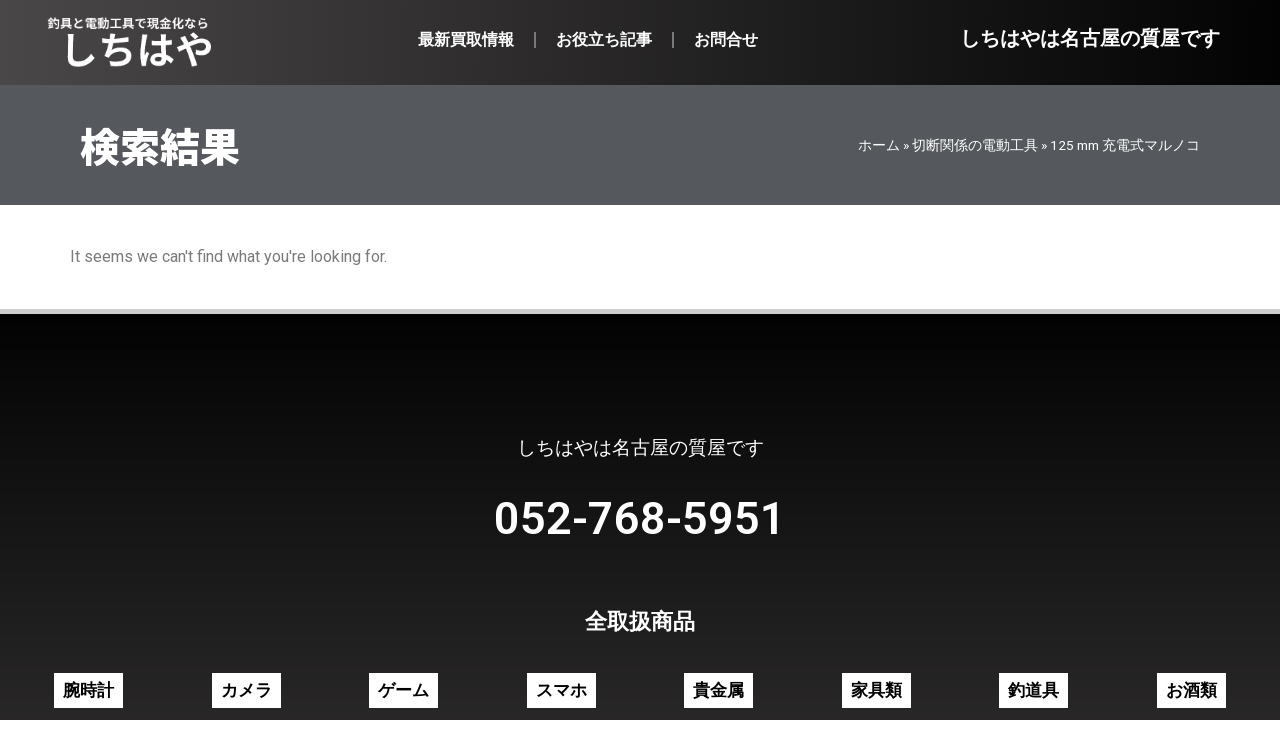

--- FILE ---
content_type: text/css
request_url: https://shichihaya.com/wp-content/uploads/elementor/css/post-9375.css?ver=1730959015
body_size: 2008
content:
.elementor-9375 .elementor-element.elementor-element-e243882:not(.elementor-motion-effects-element-type-background), .elementor-9375 .elementor-element.elementor-element-e243882 > .elementor-motion-effects-container > .elementor-motion-effects-layer{background-color:transparent;background-image:linear-gradient(180deg, #030303 0%, #4A4748 100%);}.elementor-9375 .elementor-element.elementor-element-e243882{border-style:solid;border-width:5px 0px 0px 0px;border-color:#cecece;transition:background 0.3s, border 0.3s, border-radius 0.3s, box-shadow 0.3s;padding:100px 0px 50px 0px;}.elementor-9375 .elementor-element.elementor-element-e243882 > .elementor-background-overlay{transition:background 0.3s, border-radius 0.3s, opacity 0.3s;}.elementor-9375 .elementor-element.elementor-element-87951b6 > .elementor-container{max-width:700px;}.elementor-9375 .elementor-element.elementor-element-e6227e3{text-align:center;color:#FFFFFF;font-size:19px;font-weight:300;}.elementor-9375 .elementor-element.elementor-element-adbc7fa{text-align:center;}.elementor-9375 .elementor-element.elementor-element-adbc7fa .elementor-heading-title{color:#FFFFFF;font-family:"Roboto", Sans-serif;font-size:45px;font-weight:600;}.elementor-9375 .elementor-element.elementor-element-647cc54{text-align:center;}.elementor-9375 .elementor-element.elementor-element-647cc54 .elementor-heading-title{color:#FFFFFF;font-size:22px;font-weight:900;text-transform:uppercase;}.elementor-9375 .elementor-element.elementor-element-647cc54 > .elementor-widget-container{margin:50px 0px 0px 0px;}.elementor-9375 .elementor-element.elementor-element-7fafb4c{margin-top:20px;margin-bottom:0px;}.elementor-9375 .elementor-element.elementor-element-cf0cdc1 .elementor-button{font-family:"Roboto", Sans-serif;font-size:17px;font-weight:900;fill:#000000;color:#000000;background-color:#FFFFFF;border-radius:0px 0px 0px 0px;padding:9px 9px 9px 9px;}.elementor-9375 .elementor-element.elementor-element-cf0cdc1 .elementor-button:hover, .elementor-9375 .elementor-element.elementor-element-cf0cdc1 .elementor-button:focus{color:#FFFFFF;background-color:#000000;}.elementor-9375 .elementor-element.elementor-element-cf0cdc1 .elementor-button:hover svg, .elementor-9375 .elementor-element.elementor-element-cf0cdc1 .elementor-button:focus svg{fill:#FFFFFF;}.elementor-9375 .elementor-element.elementor-element-f0f4cea .elementor-button{font-family:"Roboto", Sans-serif;font-size:17px;font-weight:900;fill:#000000;color:#000000;background-color:#FFFFFF;border-radius:0px 0px 0px 0px;padding:9px 9px 9px 9px;}.elementor-9375 .elementor-element.elementor-element-f0f4cea .elementor-button:hover, .elementor-9375 .elementor-element.elementor-element-f0f4cea .elementor-button:focus{color:#FFFFFF;background-color:#000000;}.elementor-9375 .elementor-element.elementor-element-f0f4cea .elementor-button:hover svg, .elementor-9375 .elementor-element.elementor-element-f0f4cea .elementor-button:focus svg{fill:#FFFFFF;}.elementor-9375 .elementor-element.elementor-element-a5c97d6 .elementor-button{font-family:"Roboto", Sans-serif;font-size:17px;font-weight:900;fill:#000000;color:#000000;background-color:#FFFFFF;border-radius:0px 0px 0px 0px;padding:9px 9px 9px 9px;}.elementor-9375 .elementor-element.elementor-element-a5c97d6 .elementor-button:hover, .elementor-9375 .elementor-element.elementor-element-a5c97d6 .elementor-button:focus{color:#FFFFFF;background-color:#000000;}.elementor-9375 .elementor-element.elementor-element-a5c97d6 .elementor-button:hover svg, .elementor-9375 .elementor-element.elementor-element-a5c97d6 .elementor-button:focus svg{fill:#FFFFFF;}.elementor-9375 .elementor-element.elementor-element-fab7448 .elementor-button{font-family:"Roboto", Sans-serif;font-size:17px;font-weight:900;fill:#000000;color:#000000;background-color:#FFFFFF;border-radius:0px 0px 0px 0px;padding:9px 9px 9px 9px;}.elementor-9375 .elementor-element.elementor-element-fab7448 .elementor-button:hover, .elementor-9375 .elementor-element.elementor-element-fab7448 .elementor-button:focus{color:#FFFFFF;background-color:#000000;}.elementor-9375 .elementor-element.elementor-element-fab7448 .elementor-button:hover svg, .elementor-9375 .elementor-element.elementor-element-fab7448 .elementor-button:focus svg{fill:#FFFFFF;}.elementor-9375 .elementor-element.elementor-element-9e10c21 .elementor-button{font-family:"Roboto", Sans-serif;font-size:17px;font-weight:900;fill:#000000;color:#000000;background-color:#FFFFFF;border-radius:0px 0px 0px 0px;padding:9px 9px 9px 9px;}.elementor-9375 .elementor-element.elementor-element-9e10c21 .elementor-button:hover, .elementor-9375 .elementor-element.elementor-element-9e10c21 .elementor-button:focus{color:#FFFFFF;background-color:#000000;}.elementor-9375 .elementor-element.elementor-element-9e10c21 .elementor-button:hover svg, .elementor-9375 .elementor-element.elementor-element-9e10c21 .elementor-button:focus svg{fill:#FFFFFF;}.elementor-9375 .elementor-element.elementor-element-3595a33 .elementor-button{font-family:"Roboto", Sans-serif;font-size:17px;font-weight:900;fill:#000000;color:#000000;background-color:#FFFFFF;border-radius:0px 0px 0px 0px;padding:9px 9px 9px 9px;}.elementor-9375 .elementor-element.elementor-element-3595a33 .elementor-button:hover, .elementor-9375 .elementor-element.elementor-element-3595a33 .elementor-button:focus{color:#FFFFFF;background-color:#000000;}.elementor-9375 .elementor-element.elementor-element-3595a33 .elementor-button:hover svg, .elementor-9375 .elementor-element.elementor-element-3595a33 .elementor-button:focus svg{fill:#FFFFFF;}.elementor-9375 .elementor-element.elementor-element-fb28bb7 .elementor-button{font-family:"Roboto", Sans-serif;font-size:17px;font-weight:900;fill:#000000;color:#000000;background-color:#FFFFFF;border-radius:0px 0px 0px 0px;padding:9px 9px 9px 9px;}.elementor-9375 .elementor-element.elementor-element-fb28bb7 .elementor-button:hover, .elementor-9375 .elementor-element.elementor-element-fb28bb7 .elementor-button:focus{color:#FFFFFF;background-color:#000000;}.elementor-9375 .elementor-element.elementor-element-fb28bb7 .elementor-button:hover svg, .elementor-9375 .elementor-element.elementor-element-fb28bb7 .elementor-button:focus svg{fill:#FFFFFF;}.elementor-9375 .elementor-element.elementor-element-01bb943 .elementor-button{font-family:"Roboto", Sans-serif;font-size:17px;font-weight:900;fill:#000000;color:#000000;background-color:#FFFFFF;border-radius:0px 0px 0px 0px;padding:9px 9px 9px 9px;}.elementor-9375 .elementor-element.elementor-element-01bb943 .elementor-button:hover, .elementor-9375 .elementor-element.elementor-element-01bb943 .elementor-button:focus{color:#FFFFFF;background-color:#000000;}.elementor-9375 .elementor-element.elementor-element-01bb943 .elementor-button:hover svg, .elementor-9375 .elementor-element.elementor-element-01bb943 .elementor-button:focus svg{fill:#FFFFFF;}.elementor-9375 .elementor-element.elementor-element-0c0386c{margin-top:20px;margin-bottom:0px;}.elementor-9375 .elementor-element.elementor-element-dbe9fdf .elementor-button{font-family:"Roboto", Sans-serif;font-size:17px;font-weight:900;fill:#000000;color:#000000;background-color:#FFFFFF;border-radius:0px 0px 0px 0px;padding:9px 9px 9px 9px;}.elementor-9375 .elementor-element.elementor-element-dbe9fdf .elementor-button:hover, .elementor-9375 .elementor-element.elementor-element-dbe9fdf .elementor-button:focus{color:#FFFFFF;background-color:#000000;}.elementor-9375 .elementor-element.elementor-element-dbe9fdf .elementor-button:hover svg, .elementor-9375 .elementor-element.elementor-element-dbe9fdf .elementor-button:focus svg{fill:#FFFFFF;}.elementor-9375 .elementor-element.elementor-element-3fa8dee .elementor-button{font-family:"Roboto", Sans-serif;font-size:17px;font-weight:900;fill:#000000;color:#000000;background-color:#FFFFFF;border-radius:0px 0px 0px 0px;padding:9px 9px 9px 9px;}.elementor-9375 .elementor-element.elementor-element-3fa8dee .elementor-button:hover, .elementor-9375 .elementor-element.elementor-element-3fa8dee .elementor-button:focus{color:#FFFFFF;background-color:#000000;}.elementor-9375 .elementor-element.elementor-element-3fa8dee .elementor-button:hover svg, .elementor-9375 .elementor-element.elementor-element-3fa8dee .elementor-button:focus svg{fill:#FFFFFF;}.elementor-9375 .elementor-element.elementor-element-88bf7f3 .elementor-button{font-family:"Roboto", Sans-serif;font-size:17px;font-weight:900;fill:#000000;color:#000000;background-color:#FFFFFF;border-radius:0px 0px 0px 0px;padding:9px 9px 9px 9px;}.elementor-9375 .elementor-element.elementor-element-88bf7f3 .elementor-button:hover, .elementor-9375 .elementor-element.elementor-element-88bf7f3 .elementor-button:focus{color:#FFFFFF;background-color:#000000;}.elementor-9375 .elementor-element.elementor-element-88bf7f3 .elementor-button:hover svg, .elementor-9375 .elementor-element.elementor-element-88bf7f3 .elementor-button:focus svg{fill:#FFFFFF;}.elementor-9375 .elementor-element.elementor-element-80a008b .elementor-button{font-family:"Roboto", Sans-serif;font-size:17px;font-weight:900;fill:#000000;color:#000000;background-color:#FFFFFF;border-radius:0px 0px 0px 0px;padding:9px 9px 9px 9px;}.elementor-9375 .elementor-element.elementor-element-80a008b .elementor-button:hover, .elementor-9375 .elementor-element.elementor-element-80a008b .elementor-button:focus{color:#FFFFFF;background-color:#000000;}.elementor-9375 .elementor-element.elementor-element-80a008b .elementor-button:hover svg, .elementor-9375 .elementor-element.elementor-element-80a008b .elementor-button:focus svg{fill:#FFFFFF;}.elementor-9375 .elementor-element.elementor-element-d2a1799 .elementor-button{font-family:"Roboto", Sans-serif;font-size:17px;font-weight:900;fill:#000000;color:#000000;background-color:#FFFFFF;border-radius:0px 0px 0px 0px;padding:9px 9px 9px 9px;}.elementor-9375 .elementor-element.elementor-element-d2a1799 .elementor-button:hover, .elementor-9375 .elementor-element.elementor-element-d2a1799 .elementor-button:focus{color:#FFFFFF;background-color:#000000;}.elementor-9375 .elementor-element.elementor-element-d2a1799 .elementor-button:hover svg, .elementor-9375 .elementor-element.elementor-element-d2a1799 .elementor-button:focus svg{fill:#FFFFFF;}.elementor-9375 .elementor-element.elementor-element-861cbe3 .elementor-button{font-family:"Roboto", Sans-serif;font-size:17px;font-weight:900;fill:#000000;color:#000000;background-color:#FFFFFF;border-radius:0px 0px 0px 0px;padding:9px 9px 9px 9px;}.elementor-9375 .elementor-element.elementor-element-861cbe3 .elementor-button:hover, .elementor-9375 .elementor-element.elementor-element-861cbe3 .elementor-button:focus{color:#FFFFFF;background-color:#000000;}.elementor-9375 .elementor-element.elementor-element-861cbe3 .elementor-button:hover svg, .elementor-9375 .elementor-element.elementor-element-861cbe3 .elementor-button:focus svg{fill:#FFFFFF;}.elementor-9375 .elementor-element.elementor-element-3bcbbc6 .elementor-button{font-family:"Roboto", Sans-serif;font-size:17px;font-weight:900;fill:#000000;color:#000000;background-color:#FFFFFF;border-radius:0px 0px 0px 0px;padding:9px 9px 9px 9px;}.elementor-9375 .elementor-element.elementor-element-3bcbbc6 .elementor-button:hover, .elementor-9375 .elementor-element.elementor-element-3bcbbc6 .elementor-button:focus{color:#FFFFFF;background-color:#000000;}.elementor-9375 .elementor-element.elementor-element-3bcbbc6 .elementor-button:hover svg, .elementor-9375 .elementor-element.elementor-element-3bcbbc6 .elementor-button:focus svg{fill:#FFFFFF;}.elementor-9375 .elementor-element.elementor-element-2a721a1 .elementor-button{font-family:"Roboto", Sans-serif;font-size:17px;font-weight:900;fill:#000000;color:#000000;background-color:#FFFFFF;border-radius:0px 0px 0px 0px;padding:9px 9px 9px 9px;}.elementor-9375 .elementor-element.elementor-element-2a721a1 .elementor-button:hover, .elementor-9375 .elementor-element.elementor-element-2a721a1 .elementor-button:focus{color:#FFFFFF;background-color:#000000;}.elementor-9375 .elementor-element.elementor-element-2a721a1 .elementor-button:hover svg, .elementor-9375 .elementor-element.elementor-element-2a721a1 .elementor-button:focus svg{fill:#FFFFFF;}.elementor-9375 .elementor-element.elementor-element-433fade{margin-top:40px;margin-bottom:0px;}.elementor-9375 .elementor-element.elementor-element-7ab06bb{text-align:center;}.elementor-9375 .elementor-element.elementor-element-7ab06bb .elementor-heading-title{color:#FFFFFF;font-size:18px;font-weight:500;text-transform:uppercase;}.elementor-9375 .elementor-element.elementor-element-2ef4f64 .elementor-icon-list-items:not(.elementor-inline-items) .elementor-icon-list-item:not(:last-child){padding-bottom:calc(5px/2);}.elementor-9375 .elementor-element.elementor-element-2ef4f64 .elementor-icon-list-items:not(.elementor-inline-items) .elementor-icon-list-item:not(:first-child){margin-top:calc(5px/2);}.elementor-9375 .elementor-element.elementor-element-2ef4f64 .elementor-icon-list-items.elementor-inline-items .elementor-icon-list-item{margin-right:calc(5px/2);margin-left:calc(5px/2);}.elementor-9375 .elementor-element.elementor-element-2ef4f64 .elementor-icon-list-items.elementor-inline-items{margin-right:calc(-5px/2);margin-left:calc(-5px/2);}body.rtl .elementor-9375 .elementor-element.elementor-element-2ef4f64 .elementor-icon-list-items.elementor-inline-items .elementor-icon-list-item:after{left:calc(-5px/2);}body:not(.rtl) .elementor-9375 .elementor-element.elementor-element-2ef4f64 .elementor-icon-list-items.elementor-inline-items .elementor-icon-list-item:after{right:calc(-5px/2);}.elementor-9375 .elementor-element.elementor-element-2ef4f64 .elementor-icon-list-icon i{transition:color 0.3s;}.elementor-9375 .elementor-element.elementor-element-2ef4f64 .elementor-icon-list-icon svg{transition:fill 0.3s;}.elementor-9375 .elementor-element.elementor-element-2ef4f64{--e-icon-list-icon-size:0px;--icon-vertical-offset:0px;}.elementor-9375 .elementor-element.elementor-element-2ef4f64 .elementor-icon-list-icon{padding-right:0px;}.elementor-9375 .elementor-element.elementor-element-2ef4f64 .elementor-icon-list-item > .elementor-icon-list-text, .elementor-9375 .elementor-element.elementor-element-2ef4f64 .elementor-icon-list-item > a{font-size:14px;font-weight:300;}.elementor-9375 .elementor-element.elementor-element-2ef4f64 .elementor-icon-list-text{color:#FFFFFF;transition:color 0.3s;}.elementor-9375 .elementor-element.elementor-element-2d7d0de{text-align:center;}.elementor-9375 .elementor-element.elementor-element-2d7d0de .elementor-heading-title{color:#FFFFFF;font-size:18px;font-weight:500;text-transform:uppercase;}.elementor-9375 .elementor-element.elementor-element-edf8230 .elementor-icon-list-items:not(.elementor-inline-items) .elementor-icon-list-item:not(:last-child){padding-bottom:calc(5px/2);}.elementor-9375 .elementor-element.elementor-element-edf8230 .elementor-icon-list-items:not(.elementor-inline-items) .elementor-icon-list-item:not(:first-child){margin-top:calc(5px/2);}.elementor-9375 .elementor-element.elementor-element-edf8230 .elementor-icon-list-items.elementor-inline-items .elementor-icon-list-item{margin-right:calc(5px/2);margin-left:calc(5px/2);}.elementor-9375 .elementor-element.elementor-element-edf8230 .elementor-icon-list-items.elementor-inline-items{margin-right:calc(-5px/2);margin-left:calc(-5px/2);}body.rtl .elementor-9375 .elementor-element.elementor-element-edf8230 .elementor-icon-list-items.elementor-inline-items .elementor-icon-list-item:after{left:calc(-5px/2);}body:not(.rtl) .elementor-9375 .elementor-element.elementor-element-edf8230 .elementor-icon-list-items.elementor-inline-items .elementor-icon-list-item:after{right:calc(-5px/2);}.elementor-9375 .elementor-element.elementor-element-edf8230 .elementor-icon-list-icon i{transition:color 0.3s;}.elementor-9375 .elementor-element.elementor-element-edf8230 .elementor-icon-list-icon svg{transition:fill 0.3s;}.elementor-9375 .elementor-element.elementor-element-edf8230{--e-icon-list-icon-size:0px;--icon-vertical-offset:0px;}.elementor-9375 .elementor-element.elementor-element-edf8230 .elementor-icon-list-icon{padding-right:0px;}.elementor-9375 .elementor-element.elementor-element-edf8230 .elementor-icon-list-item > .elementor-icon-list-text, .elementor-9375 .elementor-element.elementor-element-edf8230 .elementor-icon-list-item > a{font-size:14px;font-weight:300;}.elementor-9375 .elementor-element.elementor-element-edf8230 .elementor-icon-list-text{color:#FFFFFF;transition:color 0.3s;}.elementor-9375 .elementor-element.elementor-element-00425b5{text-align:center;}.elementor-9375 .elementor-element.elementor-element-00425b5 .elementor-heading-title{color:#FFFFFF;font-size:18px;font-weight:500;text-transform:uppercase;}.elementor-9375 .elementor-element.elementor-element-9aa01a3 .elementor-icon-list-items:not(.elementor-inline-items) .elementor-icon-list-item:not(:last-child){padding-bottom:calc(5px/2);}.elementor-9375 .elementor-element.elementor-element-9aa01a3 .elementor-icon-list-items:not(.elementor-inline-items) .elementor-icon-list-item:not(:first-child){margin-top:calc(5px/2);}.elementor-9375 .elementor-element.elementor-element-9aa01a3 .elementor-icon-list-items.elementor-inline-items .elementor-icon-list-item{margin-right:calc(5px/2);margin-left:calc(5px/2);}.elementor-9375 .elementor-element.elementor-element-9aa01a3 .elementor-icon-list-items.elementor-inline-items{margin-right:calc(-5px/2);margin-left:calc(-5px/2);}body.rtl .elementor-9375 .elementor-element.elementor-element-9aa01a3 .elementor-icon-list-items.elementor-inline-items .elementor-icon-list-item:after{left:calc(-5px/2);}body:not(.rtl) .elementor-9375 .elementor-element.elementor-element-9aa01a3 .elementor-icon-list-items.elementor-inline-items .elementor-icon-list-item:after{right:calc(-5px/2);}.elementor-9375 .elementor-element.elementor-element-9aa01a3 .elementor-icon-list-icon i{transition:color 0.3s;}.elementor-9375 .elementor-element.elementor-element-9aa01a3 .elementor-icon-list-icon svg{transition:fill 0.3s;}.elementor-9375 .elementor-element.elementor-element-9aa01a3{--e-icon-list-icon-size:0px;--icon-vertical-offset:0px;}.elementor-9375 .elementor-element.elementor-element-9aa01a3 .elementor-icon-list-icon{padding-right:0px;}.elementor-9375 .elementor-element.elementor-element-9aa01a3 .elementor-icon-list-item > .elementor-icon-list-text, .elementor-9375 .elementor-element.elementor-element-9aa01a3 .elementor-icon-list-item > a{font-size:14px;font-weight:300;}.elementor-9375 .elementor-element.elementor-element-9aa01a3 .elementor-icon-list-text{color:#FFFFFF;transition:color 0.3s;}.elementor-9375 .elementor-element.elementor-element-0f972f4{--grid-template-columns:repeat(0, auto);--icon-size:18px;--grid-column-gap:24px;--grid-row-gap:0px;}.elementor-9375 .elementor-element.elementor-element-0f972f4 .elementor-widget-container{text-align:center;}.elementor-9375 .elementor-element.elementor-element-0f972f4 .elementor-social-icon{background-color:rgba(0,0,0,0);--icon-padding:0em;}.elementor-9375 .elementor-element.elementor-element-0f972f4 .elementor-social-icon i{color:rgba(0,0,0,0.45);}.elementor-9375 .elementor-element.elementor-element-0f972f4 .elementor-social-icon svg{fill:rgba(0,0,0,0.45);}.elementor-9375 .elementor-element.elementor-element-0f972f4 .elementor-social-icon:hover i{color:#00ce1b;}.elementor-9375 .elementor-element.elementor-element-0f972f4 .elementor-social-icon:hover svg{fill:#00ce1b;}.elementor-9375 .elementor-element.elementor-element-84d6688{text-align:center;}.elementor-9375 .elementor-element.elementor-element-84d6688 .elementor-heading-title{color:#FFFFFF;font-size:12px;font-weight:300;}@media(max-width:1024px){.elementor-9375 .elementor-element.elementor-element-e243882{padding:50px 20px 50px 20px;}.elementor-9375 .elementor-element.elementor-element-7d22545 > .elementor-element-populated{padding:0px 040px 0px 40px;}.elementor-9375 .elementor-element.elementor-element-e6227e3 > .elementor-widget-container{padding:0% 020% 0% 20%;}.elementor-9375 .elementor-element.elementor-element-cf0cdc1 .elementor-button{font-size:10px;border-radius:0px 0px 0px 0px;padding:3px 3px 3px 1px;}.elementor-9375 .elementor-element.elementor-element-f0f4cea .elementor-button{font-size:10px;border-radius:0px 0px 0px 0px;padding:3px 3px 3px 1px;}.elementor-9375 .elementor-element.elementor-element-a5c97d6 .elementor-button{font-size:10px;border-radius:0px 0px 0px 0px;padding:3px 3px 3px 1px;}.elementor-9375 .elementor-element.elementor-element-fab7448 .elementor-button{font-size:10px;border-radius:0px 0px 0px 0px;padding:3px 3px 3px 1px;}.elementor-9375 .elementor-element.elementor-element-9e10c21 .elementor-button{font-size:10px;border-radius:0px 0px 0px 0px;padding:3px 3px 3px 1px;}.elementor-9375 .elementor-element.elementor-element-3595a33 .elementor-button{font-size:10px;border-radius:0px 0px 0px 0px;padding:3px 3px 3px 1px;}.elementor-9375 .elementor-element.elementor-element-fb28bb7 .elementor-button{font-size:10px;border-radius:0px 0px 0px 0px;padding:3px 3px 3px 1px;}.elementor-9375 .elementor-element.elementor-element-01bb943 .elementor-button{font-size:10px;border-radius:0px 0px 0px 0px;padding:3px 3px 3px 1px;}.elementor-9375 .elementor-element.elementor-element-dbe9fdf .elementor-button{font-size:10px;border-radius:0px 0px 0px 0px;padding:3px 3px 3px 1px;}.elementor-9375 .elementor-element.elementor-element-3fa8dee .elementor-button{font-size:10px;border-radius:0px 0px 0px 0px;padding:3px 3px 3px 1px;}.elementor-9375 .elementor-element.elementor-element-88bf7f3 .elementor-button{font-size:10px;border-radius:0px 0px 0px 0px;padding:3px 3px 3px 1px;}.elementor-9375 .elementor-element.elementor-element-80a008b .elementor-button{font-size:10px;border-radius:0px 0px 0px 0px;padding:3px 3px 3px 1px;}.elementor-9375 .elementor-element.elementor-element-d2a1799 .elementor-button{font-size:10px;border-radius:0px 0px 0px 0px;padding:3px 3px 3px 1px;}.elementor-9375 .elementor-element.elementor-element-861cbe3 .elementor-button{font-size:10px;border-radius:0px 0px 0px 0px;padding:3px 3px 3px 1px;}.elementor-9375 .elementor-element.elementor-element-3bcbbc6 .elementor-button{font-size:10px;border-radius:0px 0px 0px 0px;padding:3px 3px 3px 1px;}.elementor-9375 .elementor-element.elementor-element-2a721a1 .elementor-button{font-size:10px;border-radius:0px 0px 0px 0px;padding:3px 3px 3px 1px;}.elementor-9375 .elementor-element.elementor-element-0f972f4 > .elementor-widget-container{padding:40px 0px 0px 0px;}}@media(max-width:767px){.elementor-9375 .elementor-element.elementor-element-e243882{padding:30px 20px 30px 20px;}.elementor-9375 .elementor-element.elementor-element-d0365b9 > .elementor-element-populated{padding:0px 0px 0px 0px;}.elementor-9375 .elementor-element.elementor-element-7d22545 > .elementor-element-populated{padding:0px 0px 0px 0px;}.elementor-9375 .elementor-element.elementor-element-e6227e3 > .elementor-widget-container{padding:0px 0px 0px 0px;}.elementor-9375 .elementor-element.elementor-element-7fafb4c{margin-top:0px;margin-bottom:0px;padding:0px 60px 0px 60px;}.elementor-9375 .elementor-element.elementor-element-cf0cdc1 .elementor-button{font-size:17px;padding:10px 38px 10px 38px;}.elementor-9375 .elementor-element.elementor-element-cf0cdc1 > .elementor-widget-container{margin:0px 0px 0px 0px;padding:0px 0px 0px 0px;}.elementor-9375 .elementor-element.elementor-element-f0f4cea .elementor-button{font-size:17px;padding:10px 38px 10px 38px;}.elementor-9375 .elementor-element.elementor-element-f0f4cea > .elementor-widget-container{margin:0px 0px 0px 0px;padding:0px 0px 0px 0px;}.elementor-9375 .elementor-element.elementor-element-a5c97d6 .elementor-button{font-size:17px;padding:10px 38px 10px 38px;}.elementor-9375 .elementor-element.elementor-element-a5c97d6 > .elementor-widget-container{margin:0px 0px 0px 0px;padding:0px 0px 0px 0px;}.elementor-9375 .elementor-element.elementor-element-fab7448 .elementor-button{font-size:17px;padding:10px 38px 10px 38px;}.elementor-9375 .elementor-element.elementor-element-fab7448 > .elementor-widget-container{margin:0px 0px 0px 0px;padding:0px 0px 0px 0px;}.elementor-9375 .elementor-element.elementor-element-9e10c21 .elementor-button{font-size:17px;padding:10px 38px 10px 38px;}.elementor-9375 .elementor-element.elementor-element-9e10c21 > .elementor-widget-container{margin:0px 0px 0px 0px;padding:0px 0px 0px 0px;}.elementor-9375 .elementor-element.elementor-element-3595a33 .elementor-button{font-size:17px;padding:10px 38px 10px 38px;}.elementor-9375 .elementor-element.elementor-element-3595a33 > .elementor-widget-container{margin:0px 0px 0px 0px;padding:0px 0px 0px 0px;}.elementor-9375 .elementor-element.elementor-element-fb28bb7 .elementor-button{font-size:17px;padding:10px 38px 10px 38px;}.elementor-9375 .elementor-element.elementor-element-fb28bb7 > .elementor-widget-container{margin:0px 0px 0px 0px;padding:0px 0px 0px 0px;}.elementor-9375 .elementor-element.elementor-element-01bb943 .elementor-button{font-size:17px;padding:10px 38px 10px 38px;}.elementor-9375 .elementor-element.elementor-element-01bb943 > .elementor-widget-container{margin:0px 0px 0px 0px;padding:0px 0px 0px 0px;}.elementor-9375 .elementor-element.elementor-element-0c0386c{padding:0px 60px 0px 60px;}.elementor-9375 .elementor-element.elementor-element-dbe9fdf .elementor-button{font-size:17px;padding:10px 38px 10px 38px;}.elementor-9375 .elementor-element.elementor-element-dbe9fdf > .elementor-widget-container{margin:0px 0px 0px 0px;padding:0px 0px 0px 0px;}.elementor-9375 .elementor-element.elementor-element-3fa8dee .elementor-button{font-size:17px;padding:10px 38px 10px 38px;}.elementor-9375 .elementor-element.elementor-element-3fa8dee > .elementor-widget-container{margin:0px 0px 0px 0px;padding:0px 0px 0px 0px;}.elementor-9375 .elementor-element.elementor-element-88bf7f3 .elementor-button{font-size:17px;padding:10px 38px 10px 38px;}.elementor-9375 .elementor-element.elementor-element-88bf7f3 > .elementor-widget-container{margin:0px 0px 0px 0px;padding:0px 0px 0px 0px;}.elementor-9375 .elementor-element.elementor-element-80a008b .elementor-button{font-size:17px;padding:10px 38px 10px 38px;}.elementor-9375 .elementor-element.elementor-element-80a008b > .elementor-widget-container{margin:0px 0px 0px 0px;padding:0px 0px 0px 0px;}.elementor-9375 .elementor-element.elementor-element-d2a1799 .elementor-button{font-size:17px;padding:10px 38px 10px 38px;}.elementor-9375 .elementor-element.elementor-element-d2a1799 > .elementor-widget-container{margin:0px 0px 0px 0px;padding:0px 0px 0px 0px;}.elementor-9375 .elementor-element.elementor-element-861cbe3 .elementor-button{font-size:17px;padding:10px 38px 10px 38px;}.elementor-9375 .elementor-element.elementor-element-861cbe3 > .elementor-widget-container{margin:0px 0px 0px 0px;padding:0px 0px 0px 0px;}.elementor-9375 .elementor-element.elementor-element-3bcbbc6 .elementor-button{font-size:17px;padding:10px 38px 10px 38px;}.elementor-9375 .elementor-element.elementor-element-3bcbbc6 > .elementor-widget-container{margin:0px 0px 0px 0px;padding:0px 0px 0px 0px;}.elementor-9375 .elementor-element.elementor-element-2a721a1 .elementor-button{font-size:17px;padding:10px 38px 10px 38px;}.elementor-9375 .elementor-element.elementor-element-2a721a1 > .elementor-widget-container{margin:0px 0px 0px 0px;padding:0px 0px 0px 0px;}.elementor-9375 .elementor-element.elementor-element-7ab06bb > .elementor-widget-container{margin:0px 0px 0px 0px;padding:50px 0px 0px 0px;}.elementor-9375 .elementor-element.elementor-element-2ef4f64 .elementor-icon-list-item > .elementor-icon-list-text, .elementor-9375 .elementor-element.elementor-element-2ef4f64 .elementor-icon-list-item > a{font-size:13px;}.elementor-9375 .elementor-element.elementor-element-2e3490c{width:50%;}.elementor-9375 .elementor-element.elementor-element-2d7d0de > .elementor-widget-container{padding:50px 0px 0px 0px;}.elementor-9375 .elementor-element.elementor-element-edf8230 .elementor-icon-list-item > .elementor-icon-list-text, .elementor-9375 .elementor-element.elementor-element-edf8230 .elementor-icon-list-item > a{font-size:13px;}.elementor-9375 .elementor-element.elementor-element-3a27645{width:50%;}.elementor-9375 .elementor-element.elementor-element-00425b5 > .elementor-widget-container{padding:50px 0px 0px 0px;}.elementor-9375 .elementor-element.elementor-element-9aa01a3 .elementor-icon-list-item > .elementor-icon-list-text, .elementor-9375 .elementor-element.elementor-element-9aa01a3 .elementor-icon-list-item > a{font-size:13px;}.elementor-9375 .elementor-element.elementor-element-0f972f4 .elementor-widget-container{text-align:center;}.elementor-9375 .elementor-element.elementor-element-84d6688 .elementor-heading-title{line-height:15px;}}

--- FILE ---
content_type: text/css
request_url: https://shichihaya.com/wp-content/uploads/elementor/css/post-3147.css?ver=1706608645
body_size: 765
content:
.elementor-3147 .elementor-element.elementor-element-4b429863 > .elementor-container{min-height:120px;}.elementor-3147 .elementor-element.elementor-element-4b429863 > .elementor-container > .elementor-column > .elementor-widget-wrap{align-content:center;align-items:center;}.elementor-3147 .elementor-element.elementor-element-4b429863:not(.elementor-motion-effects-element-type-background), .elementor-3147 .elementor-element.elementor-element-4b429863 > .elementor-motion-effects-container > .elementor-motion-effects-layer{background-color:#55595e;}.elementor-3147 .elementor-element.elementor-element-4b429863{transition:background 0.3s, border 0.3s, border-radius 0.3s, box-shadow 0.3s;}.elementor-3147 .elementor-element.elementor-element-4b429863 > .elementor-background-overlay{transition:background 0.3s, border-radius 0.3s, opacity 0.3s;}.elementor-3147 .elementor-element.elementor-element-4fd216a2{text-align:left;}.elementor-3147 .elementor-element.elementor-element-4fd216a2 .elementor-heading-title{color:#ffffff;font-family:"Noto Sans JP", Sans-serif;font-size:40px;font-weight:900;text-transform:uppercase;}.elementor-3147 .elementor-element.elementor-element-45600447{font-family:"Roboto", Sans-serif;color:#FFFFFF;}.elementor-3147 .elementor-element.elementor-element-45600447 a{color:#FFFFFF;}.elementor-3147 .elementor-element.elementor-element-45600447 a:hover{color:#FF6666;}.elementor-3147 .elementor-element.elementor-element-381179a4 > .elementor-container > .elementor-column > .elementor-widget-wrap{align-content:flex-start;align-items:flex-start;}.elementor-3147 .elementor-element.elementor-element-381179a4{transition:background 0.3s, border 0.3s, border-radius 0.3s, box-shadow 0.3s;margin-top:40px;margin-bottom:40px;padding:0px 0px 0px 0px;}.elementor-3147 .elementor-element.elementor-element-381179a4 > .elementor-background-overlay{transition:background 0.3s, border-radius 0.3s, opacity 0.3s;}.elementor-3147 .elementor-element.elementor-element-75454bbf .elementor-post__meta-data span + span:before{content:"•";}.elementor-3147 .elementor-element.elementor-element-75454bbf{--grid-column-gap:30px;--grid-row-gap:35px;}.elementor-3147 .elementor-element.elementor-element-75454bbf .elementor-post__card{border-color:#FCFFD3;border-width:0px;}.elementor-3147 .elementor-element.elementor-element-75454bbf .elementor-post__text{padding:0 24px;margin-top:21px;}.elementor-3147 .elementor-element.elementor-element-75454bbf .elementor-post__meta-data{padding:10px 24px;}.elementor-3147 .elementor-element.elementor-element-75454bbf .elementor-post__avatar{padding-right:24px;padding-left:24px;}.elementor-3147 .elementor-element.elementor-element-75454bbf .elementor-post__badge{right:0;}.elementor-3147 .elementor-element.elementor-element-75454bbf .elementor-post__card .elementor-post__badge{background-color:#FF6666;border-radius:0px;margin:20px;font-family:"Noto Sans JP", Sans-serif;font-weight:500;}.elementor-3147 .elementor-element.elementor-element-75454bbf .elementor-post__title, .elementor-3147 .elementor-element.elementor-element-75454bbf .elementor-post__title a{font-family:"Roboto", Sans-serif;font-size:17px;font-weight:600;}.elementor-3147 .elementor-element.elementor-element-75454bbf .elementor-post__read-more{color:#FF6666;}@media(max-width:1024px){.elementor-3147 .elementor-element.elementor-element-4b429863{padding:0px 20px 0px 20px;}.elementor-3147 .elementor-element.elementor-element-381179a4{padding:20px 20px 20px 20px;}}@media(max-width:767px){.elementor-3147 .elementor-element.elementor-element-4fd216a2{text-align:center;}.elementor-3147 .elementor-element.elementor-element-381179a4{padding:20px 20px 20px 20px;}.elementor-3147 .elementor-element.elementor-element-75454bbf .elementor-posts-container .elementor-post__thumbnail{padding-bottom:calc( 0.5 * 100% );}.elementor-3147 .elementor-element.elementor-element-75454bbf:after{content:"0.5";}.elementor-3147 .elementor-element.elementor-element-75454bbf{--grid-column-gap:0px;}.elementor-3147 .elementor-element.elementor-element-75454bbf.elementor-posts--thumbnail-left .elementor-post__thumbnail__link{margin-right:0px;}.elementor-3147 .elementor-element.elementor-element-75454bbf.elementor-posts--thumbnail-right .elementor-post__thumbnail__link{margin-left:0px;}.elementor-3147 .elementor-element.elementor-element-75454bbf.elementor-posts--thumbnail-top .elementor-post__thumbnail__link{margin-bottom:0px;}}